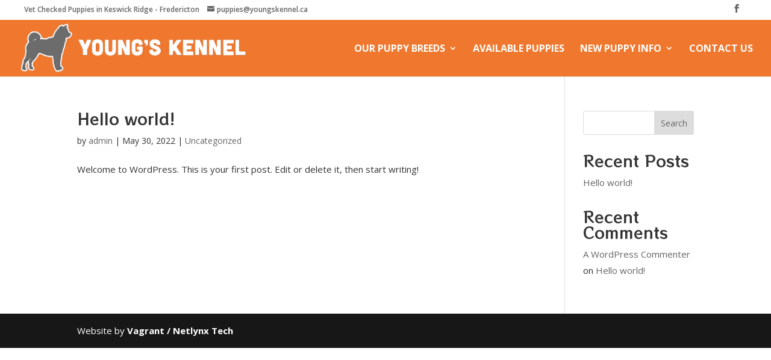

--- FILE ---
content_type: text/css
request_url: https://youngskennel.ca/wp-content/themes/youngskennel/style.css?ver=4.17.4
body_size: 484
content:
/*
Theme Name: Young's Kennel
Theme URI: https://www.vagrant.ca
Description: Young's Kennel
Author: Vagrant
Author URI: https://www.vagrant.ca
Template: Divi
Version: 1.0
License: https://www.vagrant.ca
License URI: https://www.vagrant.ca
Tags: one-column, two-columns, right-sidebar, custom-header, custom-menu, editor-style, featured-images, microformats, post-formats, rtl-language-support, sticky-post, translation-ready, accessibility-ready
Text Domain: campingvillage-child
*/

